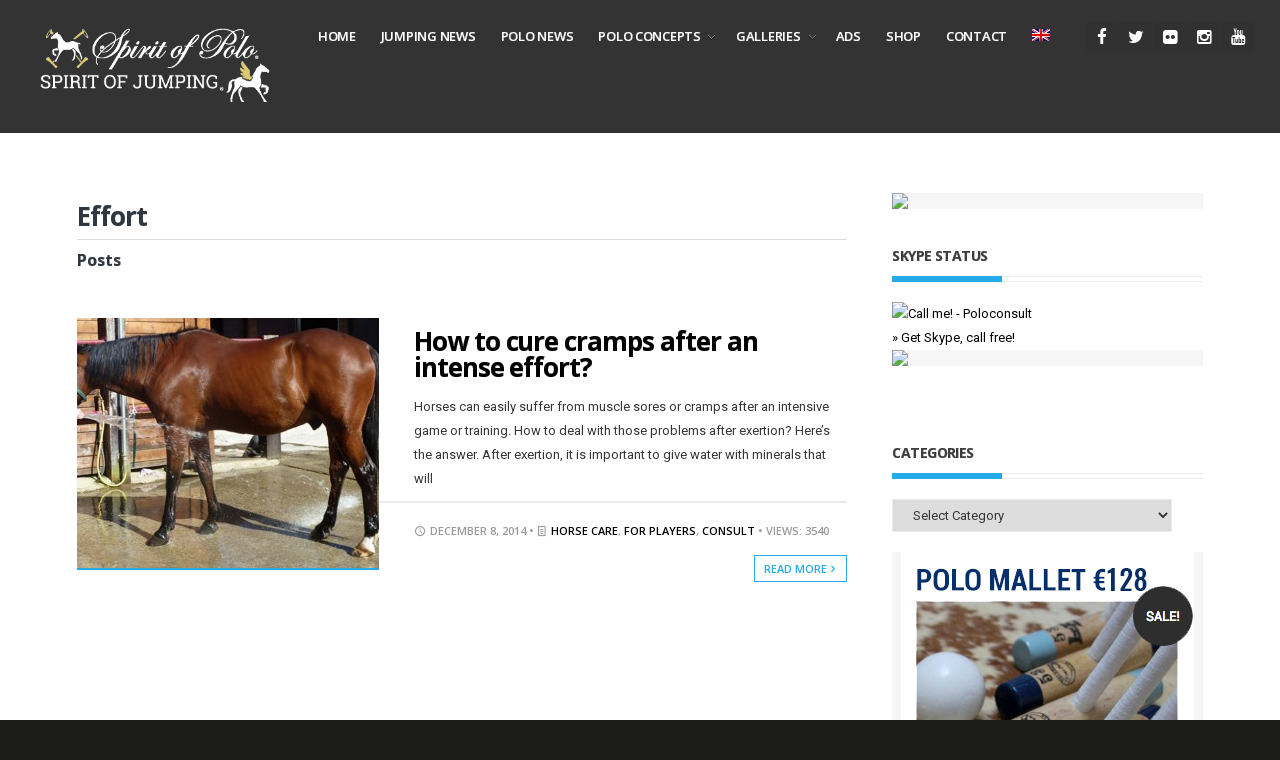

--- FILE ---
content_type: text/html; charset=UTF-8
request_url: https://www.spiritofpolo-press.com/tag/effort/
body_size: 13015
content:
<!DOCTYPE html>
<!--[if IE 6]>
<html id="ie6" lang="en-US">
<![endif]-->
<!--[if IE 7]>
<html id="ie7" lang="en-US">
<![endif]-->
<!--[if IE 8]>
<html id="ie8" lang="en-US">
<![endif]-->
<!--[if !(IE 6) | !(IE 7) | !(IE 8)  ]><!-->
<html lang="en-US">
<!--<![endif]-->
<head>
<meta charset="utf-8" />
<title>Effort Archives - SPIRIT OF POLO &amp; JUMPING - PRESSSPIRIT OF POLO &amp; JUMPING &#8211; PRESS | Worldwide Polo &amp; Jumping Information &amp; Photos</title>

<!-- Set the viewport width to device width for mobile -->


<meta name="viewport" content="width=device-width, initial-scale=1, maximum-scale=1" />


<link href="https://fonts.googleapis.com/css?family=Open+Sans:700%7cRoboto:400%7cOpen+Sans:600" rel="stylesheet" type="text/css">
<meta name='robots' content='index, follow, max-image-preview:large, max-snippet:-1, max-video-preview:-1' />
<link rel="alternate" hreflang="en-us" href="https://www.spiritofpolo-press.com/tag/effort/" />
<link rel="alternate" hreflang="x-default" href="https://www.spiritofpolo-press.com/tag/effort/" />

	<!-- This site is optimized with the Yoast SEO plugin v23.5 - https://yoast.com/wordpress/plugins/seo/ -->
	<link rel="canonical" href="https://www.spiritofpolo-press.com/tag/effort/" />
	<meta property="og:locale" content="en_US" />
	<meta property="og:type" content="article" />
	<meta property="og:title" content="Effort Archives - SPIRIT OF POLO &amp; JUMPING - PRESS" />
	<meta property="og:url" content="https://www.spiritofpolo-press.com/tag/effort/" />
	<meta property="og:site_name" content="SPIRIT OF POLO &amp; JUMPING - PRESS" />
	<meta name="twitter:card" content="summary_large_image" />
	<script type="application/ld+json" class="yoast-schema-graph">{"@context":"https://schema.org","@graph":[{"@type":"CollectionPage","@id":"https://www.spiritofpolo-press.com/tag/effort/","url":"https://www.spiritofpolo-press.com/tag/effort/","name":"Effort Archives - SPIRIT OF POLO &amp; JUMPING - PRESS","isPartOf":{"@id":"https://www.spiritofpolo-press.com/#website"},"primaryImageOfPage":{"@id":"https://www.spiritofpolo-press.com/tag/effort/#primaryimage"},"image":{"@id":"https://www.spiritofpolo-press.com/tag/effort/#primaryimage"},"thumbnailUrl":"https://www.spiritofpolo-press.com/wp-content/uploads/2014/12/Douche-cheval2.jpg","breadcrumb":{"@id":"https://www.spiritofpolo-press.com/tag/effort/#breadcrumb"},"inLanguage":"en-US"},{"@type":"ImageObject","inLanguage":"en-US","@id":"https://www.spiritofpolo-press.com/tag/effort/#primaryimage","url":"https://www.spiritofpolo-press.com/wp-content/uploads/2014/12/Douche-cheval2.jpg","contentUrl":"https://www.spiritofpolo-press.com/wp-content/uploads/2014/12/Douche-cheval2.jpg","width":752,"height":490},{"@type":"BreadcrumbList","@id":"https://www.spiritofpolo-press.com/tag/effort/#breadcrumb","itemListElement":[{"@type":"ListItem","position":1,"name":"Home","item":"https://www.spiritofpolo-press.com/"},{"@type":"ListItem","position":2,"name":"Effort"}]},{"@type":"WebSite","@id":"https://www.spiritofpolo-press.com/#website","url":"https://www.spiritofpolo-press.com/","name":"SPIRIT OF POLO &amp; JUMPING - PRESS","description":"Worldwide Polo &amp; Jumping Information &amp; Photos","potentialAction":[{"@type":"SearchAction","target":{"@type":"EntryPoint","urlTemplate":"https://www.spiritofpolo-press.com/?s={search_term_string}"},"query-input":{"@type":"PropertyValueSpecification","valueRequired":true,"valueName":"search_term_string"}}],"inLanguage":"en-US"}]}</script>
	<!-- / Yoast SEO plugin. -->


<link rel="alternate" type="application/rss+xml" title="SPIRIT OF POLO &amp; JUMPING - PRESS &raquo; Feed" href="https://www.spiritofpolo-press.com/feed/" />
<link rel="alternate" type="application/rss+xml" title="SPIRIT OF POLO &amp; JUMPING - PRESS &raquo; Comments Feed" href="https://www.spiritofpolo-press.com/comments/feed/" />
<link rel="alternate" type="application/rss+xml" title="SPIRIT OF POLO &amp; JUMPING - PRESS &raquo; Effort Tag Feed" href="https://www.spiritofpolo-press.com/tag/effort/feed/" />
		<!-- This site uses the Google Analytics by ExactMetrics plugin v8.10.2 - Using Analytics tracking - https://www.exactmetrics.com/ -->
		<!-- Note: ExactMetrics is not currently configured on this site. The site owner needs to authenticate with Google Analytics in the ExactMetrics settings panel. -->
					<!-- No tracking code set -->
				<!-- / Google Analytics by ExactMetrics -->
		<style id='wp-img-auto-sizes-contain-inline-css' type='text/css'>
img:is([sizes=auto i],[sizes^="auto," i]){contain-intrinsic-size:3000px 1500px}
/*# sourceURL=wp-img-auto-sizes-contain-inline-css */
</style>
<link rel='stylesheet' id='aqpb-view-css-css' href='https://www.spiritofpolo-press.com/wp-content/themes/resolute_old/functions/aqua/assets/css/aqpb-view.css?ver=6.9' type='text/css' media='all' />
<style id='wp-emoji-styles-inline-css' type='text/css'>

	img.wp-smiley, img.emoji {
		display: inline !important;
		border: none !important;
		box-shadow: none !important;
		height: 1em !important;
		width: 1em !important;
		margin: 0 0.07em !important;
		vertical-align: -0.1em !important;
		background: none !important;
		padding: 0 !important;
	}
/*# sourceURL=wp-emoji-styles-inline-css */
</style>
<link rel='stylesheet' id='wp-block-library-css' href='https://www.spiritofpolo-press.com/wp-includes/css/dist/block-library/style.min.css?ver=6.9' type='text/css' media='all' />
<style id='global-styles-inline-css' type='text/css'>
:root{--wp--preset--aspect-ratio--square: 1;--wp--preset--aspect-ratio--4-3: 4/3;--wp--preset--aspect-ratio--3-4: 3/4;--wp--preset--aspect-ratio--3-2: 3/2;--wp--preset--aspect-ratio--2-3: 2/3;--wp--preset--aspect-ratio--16-9: 16/9;--wp--preset--aspect-ratio--9-16: 9/16;--wp--preset--color--black: #000000;--wp--preset--color--cyan-bluish-gray: #abb8c3;--wp--preset--color--white: #ffffff;--wp--preset--color--pale-pink: #f78da7;--wp--preset--color--vivid-red: #cf2e2e;--wp--preset--color--luminous-vivid-orange: #ff6900;--wp--preset--color--luminous-vivid-amber: #fcb900;--wp--preset--color--light-green-cyan: #7bdcb5;--wp--preset--color--vivid-green-cyan: #00d084;--wp--preset--color--pale-cyan-blue: #8ed1fc;--wp--preset--color--vivid-cyan-blue: #0693e3;--wp--preset--color--vivid-purple: #9b51e0;--wp--preset--gradient--vivid-cyan-blue-to-vivid-purple: linear-gradient(135deg,rgb(6,147,227) 0%,rgb(155,81,224) 100%);--wp--preset--gradient--light-green-cyan-to-vivid-green-cyan: linear-gradient(135deg,rgb(122,220,180) 0%,rgb(0,208,130) 100%);--wp--preset--gradient--luminous-vivid-amber-to-luminous-vivid-orange: linear-gradient(135deg,rgb(252,185,0) 0%,rgb(255,105,0) 100%);--wp--preset--gradient--luminous-vivid-orange-to-vivid-red: linear-gradient(135deg,rgb(255,105,0) 0%,rgb(207,46,46) 100%);--wp--preset--gradient--very-light-gray-to-cyan-bluish-gray: linear-gradient(135deg,rgb(238,238,238) 0%,rgb(169,184,195) 100%);--wp--preset--gradient--cool-to-warm-spectrum: linear-gradient(135deg,rgb(74,234,220) 0%,rgb(151,120,209) 20%,rgb(207,42,186) 40%,rgb(238,44,130) 60%,rgb(251,105,98) 80%,rgb(254,248,76) 100%);--wp--preset--gradient--blush-light-purple: linear-gradient(135deg,rgb(255,206,236) 0%,rgb(152,150,240) 100%);--wp--preset--gradient--blush-bordeaux: linear-gradient(135deg,rgb(254,205,165) 0%,rgb(254,45,45) 50%,rgb(107,0,62) 100%);--wp--preset--gradient--luminous-dusk: linear-gradient(135deg,rgb(255,203,112) 0%,rgb(199,81,192) 50%,rgb(65,88,208) 100%);--wp--preset--gradient--pale-ocean: linear-gradient(135deg,rgb(255,245,203) 0%,rgb(182,227,212) 50%,rgb(51,167,181) 100%);--wp--preset--gradient--electric-grass: linear-gradient(135deg,rgb(202,248,128) 0%,rgb(113,206,126) 100%);--wp--preset--gradient--midnight: linear-gradient(135deg,rgb(2,3,129) 0%,rgb(40,116,252) 100%);--wp--preset--font-size--small: 13px;--wp--preset--font-size--medium: 20px;--wp--preset--font-size--large: 36px;--wp--preset--font-size--x-large: 42px;--wp--preset--spacing--20: 0.44rem;--wp--preset--spacing--30: 0.67rem;--wp--preset--spacing--40: 1rem;--wp--preset--spacing--50: 1.5rem;--wp--preset--spacing--60: 2.25rem;--wp--preset--spacing--70: 3.38rem;--wp--preset--spacing--80: 5.06rem;--wp--preset--shadow--natural: 6px 6px 9px rgba(0, 0, 0, 0.2);--wp--preset--shadow--deep: 12px 12px 50px rgba(0, 0, 0, 0.4);--wp--preset--shadow--sharp: 6px 6px 0px rgba(0, 0, 0, 0.2);--wp--preset--shadow--outlined: 6px 6px 0px -3px rgb(255, 255, 255), 6px 6px rgb(0, 0, 0);--wp--preset--shadow--crisp: 6px 6px 0px rgb(0, 0, 0);}:where(.is-layout-flex){gap: 0.5em;}:where(.is-layout-grid){gap: 0.5em;}body .is-layout-flex{display: flex;}.is-layout-flex{flex-wrap: wrap;align-items: center;}.is-layout-flex > :is(*, div){margin: 0;}body .is-layout-grid{display: grid;}.is-layout-grid > :is(*, div){margin: 0;}:where(.wp-block-columns.is-layout-flex){gap: 2em;}:where(.wp-block-columns.is-layout-grid){gap: 2em;}:where(.wp-block-post-template.is-layout-flex){gap: 1.25em;}:where(.wp-block-post-template.is-layout-grid){gap: 1.25em;}.has-black-color{color: var(--wp--preset--color--black) !important;}.has-cyan-bluish-gray-color{color: var(--wp--preset--color--cyan-bluish-gray) !important;}.has-white-color{color: var(--wp--preset--color--white) !important;}.has-pale-pink-color{color: var(--wp--preset--color--pale-pink) !important;}.has-vivid-red-color{color: var(--wp--preset--color--vivid-red) !important;}.has-luminous-vivid-orange-color{color: var(--wp--preset--color--luminous-vivid-orange) !important;}.has-luminous-vivid-amber-color{color: var(--wp--preset--color--luminous-vivid-amber) !important;}.has-light-green-cyan-color{color: var(--wp--preset--color--light-green-cyan) !important;}.has-vivid-green-cyan-color{color: var(--wp--preset--color--vivid-green-cyan) !important;}.has-pale-cyan-blue-color{color: var(--wp--preset--color--pale-cyan-blue) !important;}.has-vivid-cyan-blue-color{color: var(--wp--preset--color--vivid-cyan-blue) !important;}.has-vivid-purple-color{color: var(--wp--preset--color--vivid-purple) !important;}.has-black-background-color{background-color: var(--wp--preset--color--black) !important;}.has-cyan-bluish-gray-background-color{background-color: var(--wp--preset--color--cyan-bluish-gray) !important;}.has-white-background-color{background-color: var(--wp--preset--color--white) !important;}.has-pale-pink-background-color{background-color: var(--wp--preset--color--pale-pink) !important;}.has-vivid-red-background-color{background-color: var(--wp--preset--color--vivid-red) !important;}.has-luminous-vivid-orange-background-color{background-color: var(--wp--preset--color--luminous-vivid-orange) !important;}.has-luminous-vivid-amber-background-color{background-color: var(--wp--preset--color--luminous-vivid-amber) !important;}.has-light-green-cyan-background-color{background-color: var(--wp--preset--color--light-green-cyan) !important;}.has-vivid-green-cyan-background-color{background-color: var(--wp--preset--color--vivid-green-cyan) !important;}.has-pale-cyan-blue-background-color{background-color: var(--wp--preset--color--pale-cyan-blue) !important;}.has-vivid-cyan-blue-background-color{background-color: var(--wp--preset--color--vivid-cyan-blue) !important;}.has-vivid-purple-background-color{background-color: var(--wp--preset--color--vivid-purple) !important;}.has-black-border-color{border-color: var(--wp--preset--color--black) !important;}.has-cyan-bluish-gray-border-color{border-color: var(--wp--preset--color--cyan-bluish-gray) !important;}.has-white-border-color{border-color: var(--wp--preset--color--white) !important;}.has-pale-pink-border-color{border-color: var(--wp--preset--color--pale-pink) !important;}.has-vivid-red-border-color{border-color: var(--wp--preset--color--vivid-red) !important;}.has-luminous-vivid-orange-border-color{border-color: var(--wp--preset--color--luminous-vivid-orange) !important;}.has-luminous-vivid-amber-border-color{border-color: var(--wp--preset--color--luminous-vivid-amber) !important;}.has-light-green-cyan-border-color{border-color: var(--wp--preset--color--light-green-cyan) !important;}.has-vivid-green-cyan-border-color{border-color: var(--wp--preset--color--vivid-green-cyan) !important;}.has-pale-cyan-blue-border-color{border-color: var(--wp--preset--color--pale-cyan-blue) !important;}.has-vivid-cyan-blue-border-color{border-color: var(--wp--preset--color--vivid-cyan-blue) !important;}.has-vivid-purple-border-color{border-color: var(--wp--preset--color--vivid-purple) !important;}.has-vivid-cyan-blue-to-vivid-purple-gradient-background{background: var(--wp--preset--gradient--vivid-cyan-blue-to-vivid-purple) !important;}.has-light-green-cyan-to-vivid-green-cyan-gradient-background{background: var(--wp--preset--gradient--light-green-cyan-to-vivid-green-cyan) !important;}.has-luminous-vivid-amber-to-luminous-vivid-orange-gradient-background{background: var(--wp--preset--gradient--luminous-vivid-amber-to-luminous-vivid-orange) !important;}.has-luminous-vivid-orange-to-vivid-red-gradient-background{background: var(--wp--preset--gradient--luminous-vivid-orange-to-vivid-red) !important;}.has-very-light-gray-to-cyan-bluish-gray-gradient-background{background: var(--wp--preset--gradient--very-light-gray-to-cyan-bluish-gray) !important;}.has-cool-to-warm-spectrum-gradient-background{background: var(--wp--preset--gradient--cool-to-warm-spectrum) !important;}.has-blush-light-purple-gradient-background{background: var(--wp--preset--gradient--blush-light-purple) !important;}.has-blush-bordeaux-gradient-background{background: var(--wp--preset--gradient--blush-bordeaux) !important;}.has-luminous-dusk-gradient-background{background: var(--wp--preset--gradient--luminous-dusk) !important;}.has-pale-ocean-gradient-background{background: var(--wp--preset--gradient--pale-ocean) !important;}.has-electric-grass-gradient-background{background: var(--wp--preset--gradient--electric-grass) !important;}.has-midnight-gradient-background{background: var(--wp--preset--gradient--midnight) !important;}.has-small-font-size{font-size: var(--wp--preset--font-size--small) !important;}.has-medium-font-size{font-size: var(--wp--preset--font-size--medium) !important;}.has-large-font-size{font-size: var(--wp--preset--font-size--large) !important;}.has-x-large-font-size{font-size: var(--wp--preset--font-size--x-large) !important;}
/*# sourceURL=global-styles-inline-css */
</style>

<style id='classic-theme-styles-inline-css' type='text/css'>
/*! This file is auto-generated */
.wp-block-button__link{color:#fff;background-color:#32373c;border-radius:9999px;box-shadow:none;text-decoration:none;padding:calc(.667em + 2px) calc(1.333em + 2px);font-size:1.125em}.wp-block-file__button{background:#32373c;color:#fff;text-decoration:none}
/*# sourceURL=/wp-includes/css/classic-themes.min.css */
</style>
<link rel='stylesheet' id='wpml-blocks-css' href='https://www.spiritofpolo-press.com/wp-content/plugins/sitepress-multilingual-cms/dist/css/blocks/styles.css?ver=4.6.13' type='text/css' media='all' />
<link rel='stylesheet' id='titan-adminbar-styles-css' href='https://www.spiritofpolo-press.com/wp-content/plugins/anti-spam/assets/css/admin-bar.css?ver=7.3.5' type='text/css' media='all' />
<link rel='stylesheet' id='contact-form-7-css' href='https://www.spiritofpolo-press.com/wp-content/plugins/contact-form-7/includes/css/styles.css?ver=6.1.4' type='text/css' media='all' />
<link rel='stylesheet' id='justifiedGallery-css' href='https://www.spiritofpolo-press.com/wp-content/plugins/flickr-justified-gallery/css/justifiedGallery.min.css?ver=v3.6' type='text/css' media='all' />
<link rel='stylesheet' id='flickrJustifiedGalleryWPPlugin-css' href='https://www.spiritofpolo-press.com/wp-content/plugins/flickr-justified-gallery/css/flickrJustifiedGalleryWPPlugin.css?ver=v3.6' type='text/css' media='all' />
<link rel='stylesheet' id='swipebox-css' href='https://www.spiritofpolo-press.com/wp-content/plugins/flickr-justified-gallery/lightboxes/swipebox/css/swipebox.min.css?ver=6.9' type='text/css' media='all' />
<link rel='stylesheet' id='tp_twitter_plugin_css-css' href='https://www.spiritofpolo-press.com/wp-content/plugins/recent-tweets-widget/tp_twitter_plugin.css?ver=1.0' type='text/css' media='screen' />
<link rel='stylesheet' id='wpml-legacy-horizontal-list-0-css' href='https://www.spiritofpolo-press.com/wp-content/plugins/sitepress-multilingual-cms/templates/language-switchers/legacy-list-horizontal/style.min.css?ver=1' type='text/css' media='all' />
<style id='wpml-legacy-horizontal-list-0-inline-css' type='text/css'>
.wpml-ls-statics-footer{background-color:#ffffff;}.wpml-ls-statics-footer, .wpml-ls-statics-footer .wpml-ls-sub-menu, .wpml-ls-statics-footer a {border-color:#cdcdcd;}.wpml-ls-statics-footer a, .wpml-ls-statics-footer .wpml-ls-sub-menu a, .wpml-ls-statics-footer .wpml-ls-sub-menu a:link, .wpml-ls-statics-footer li:not(.wpml-ls-current-language) .wpml-ls-link, .wpml-ls-statics-footer li:not(.wpml-ls-current-language) .wpml-ls-link:link {color:#444444;background-color:#333333;}.wpml-ls-statics-footer a, .wpml-ls-statics-footer .wpml-ls-sub-menu a:hover,.wpml-ls-statics-footer .wpml-ls-sub-menu a:focus, .wpml-ls-statics-footer .wpml-ls-sub-menu a:link:hover, .wpml-ls-statics-footer .wpml-ls-sub-menu a:link:focus {color:#000000;background-color:#eeeeee;}.wpml-ls-statics-footer .wpml-ls-current-language > a {color:#444444;background-color:#333333;}.wpml-ls-statics-footer .wpml-ls-current-language:hover>a, .wpml-ls-statics-footer .wpml-ls-current-language>a:focus {color:#000000;background-color:#eeeeee;}
.wpml-ls-statics-shortcode_actions, .wpml-ls-statics-shortcode_actions .wpml-ls-sub-menu, .wpml-ls-statics-shortcode_actions a {border-color:#cdcdcd;}.wpml-ls-statics-shortcode_actions a, .wpml-ls-statics-shortcode_actions .wpml-ls-sub-menu a, .wpml-ls-statics-shortcode_actions .wpml-ls-sub-menu a:link, .wpml-ls-statics-shortcode_actions li:not(.wpml-ls-current-language) .wpml-ls-link, .wpml-ls-statics-shortcode_actions li:not(.wpml-ls-current-language) .wpml-ls-link:link {color:#444444;background-color:#ffffff;}.wpml-ls-statics-shortcode_actions a, .wpml-ls-statics-shortcode_actions .wpml-ls-sub-menu a:hover,.wpml-ls-statics-shortcode_actions .wpml-ls-sub-menu a:focus, .wpml-ls-statics-shortcode_actions .wpml-ls-sub-menu a:link:hover, .wpml-ls-statics-shortcode_actions .wpml-ls-sub-menu a:link:focus {color:#000000;background-color:#eeeeee;}.wpml-ls-statics-shortcode_actions .wpml-ls-current-language > a {color:#444444;background-color:#ffffff;}.wpml-ls-statics-shortcode_actions .wpml-ls-current-language:hover>a, .wpml-ls-statics-shortcode_actions .wpml-ls-current-language>a:focus {color:#000000;background-color:#eeeeee;}
/*# sourceURL=wpml-legacy-horizontal-list-0-inline-css */
</style>
<link rel='stylesheet' id='wpml-menu-item-0-css' href='https://www.spiritofpolo-press.com/wp-content/plugins/sitepress-multilingual-cms/templates/language-switchers/menu-item/style.min.css?ver=1' type='text/css' media='all' />
<style id='wpml-menu-item-0-inline-css' type='text/css'>
.menu-item-language-current:hover ul { display:block; } .nav.nav__primary ul.sf-menu .sub-menu { margin-top: 0; }
/*# sourceURL=wpml-menu-item-0-inline-css */
</style>
<link rel='stylesheet' id='cms-navigation-style-base-css' href='https://www.spiritofpolo-press.com/wp-content/plugins/wpml-cms-nav/res/css/cms-navigation-base.css?ver=1.5.5' type='text/css' media='screen' />
<link rel='stylesheet' id='cms-navigation-style-css' href='https://www.spiritofpolo-press.com/wp-content/plugins/wpml-cms-nav/res/css/cms-navigation.css?ver=1.5.5' type='text/css' media='screen' />
<link rel='stylesheet' id='default_style-css' href='https://www.spiritofpolo-press.com/wp-content/themes/resolute_old/style.css?ver=6.9' type='text/css' media='all' />
<link rel='stylesheet' id='layout-css' href='https://www.spiritofpolo-press.com/wp-content/themes/resolute_old/style-layout.css?ver=6.9' type='text/css' media='all' />
<link rel='stylesheet' id='prettyPhoto-css' href='https://www.spiritofpolo-press.com/wp-content/themes/resolute_old/styles/prettyPhoto.css?ver=6.9' type='text/css' media='all' />
<link rel='stylesheet' id='shortcodes-css' href='https://www.spiritofpolo-press.com/wp-content/themes/resolute_old/functions/css/shortcodes.css?ver=6.9' type='text/css' media='all' />
<link rel='stylesheet' id='fontello-css' href='https://www.spiritofpolo-press.com/wp-content/themes/resolute_old/styles/fontello.css?ver=6.9' type='text/css' media='all' />
<link rel='stylesheet' id='font-awesome.min-css' href='https://www.spiritofpolo-press.com/wp-content/themes/resolute_old/styles/font-awesome.min.css?ver=6.9' type='text/css' media='all' />
<link rel='stylesheet' id='style-custom-css' href='https://www.spiritofpolo-press.com/wp-content/themes/resolute_old/style-custom.css?ver=6.9' type='text/css' media='all' />
<link rel='stylesheet' id='mobile-css' href='https://www.spiritofpolo-press.com/wp-content/themes/resolute_old/style-mobile.css?ver=6.9' type='text/css' media='all' />
<link rel='stylesheet' id='slickr-flickr-css' href='https://www.spiritofpolo-press.com/wp-content/plugins/slickr-flickr/styles/public.css?ver=2.8.1' type='text/css' media='all' />
<link rel='stylesheet' id='slickr-flickr-lightbox-css' href='https://www.spiritofpolo-press.com/wp-content/plugins/slickr-flickr/styles/lightGallery.css?ver=1.0' type='text/css' media='all' />
<link rel='stylesheet' id='dashicons-css' href='https://www.spiritofpolo-press.com/wp-includes/css/dashicons.min.css?ver=6.9' type='text/css' media='all' />
<link rel='stylesheet' id='thickbox-css' href='https://www.spiritofpolo-press.com/wp-includes/js/thickbox/thickbox.css?ver=6.9' type='text/css' media='all' />
<link rel='stylesheet' id='galleria-classic-css' href='https://www.spiritofpolo-press.com/wp-content/plugins/slickr-flickr/galleria/themes/classic/galleria.classic.css?ver=1.6.1' type='text/css' media='all' />
<link rel='stylesheet' id='__EPYT__style-css' href='https://www.spiritofpolo-press.com/wp-content/plugins/youtube-embed-plus/styles/ytprefs.min.css?ver=14.2.1.2' type='text/css' media='all' />
<style id='__EPYT__style-inline-css' type='text/css'>

                .epyt-gallery-thumb {
                        width: 33.333%;
                }
                
/*# sourceURL=__EPYT__style-inline-css */
</style>
<script type="text/javascript" src="https://www.spiritofpolo-press.com/wp-includes/js/jquery/jquery.min.js?ver=3.7.1" id="jquery-core-js"></script>
<script type="text/javascript" src="https://www.spiritofpolo-press.com/wp-includes/js/jquery/jquery-migrate.min.js?ver=3.4.1" id="jquery-migrate-js"></script>
<script type="text/javascript" src="https://www.spiritofpolo-press.com/wp-content/plugins/slickr-flickr/scripts/lightGallery.min.js?ver=1.0" id="slickr-flickr-lightbox-js"></script>
<script type="text/javascript" id="thickbox-js-extra">
/* <![CDATA[ */
var thickboxL10n = {"next":"Next \u003E","prev":"\u003C Prev","image":"Image","of":"of","close":"Close","noiframes":"This feature requires inline frames. You have iframes disabled or your browser does not support them.","loadingAnimation":"https://www.spiritofpolo-press.com/wp-includes/js/thickbox/loadingAnimation.gif"};
//# sourceURL=thickbox-js-extra
/* ]]> */
</script>
<script type="text/javascript" src="https://www.spiritofpolo-press.com/wp-includes/js/thickbox/thickbox.js?ver=3.1-20121105" id="thickbox-js"></script>
<script type="text/javascript" src="https://www.spiritofpolo-press.com/wp-content/plugins/slickr-flickr/galleria/galleria-1.6.1.min.js?ver=1.6.1" id="galleria-js"></script>
<script type="text/javascript" src="https://www.spiritofpolo-press.com/wp-content/plugins/slickr-flickr/galleria/themes/classic/galleria.classic.min.js?ver=1.6.1" id="galleria-classic-js"></script>
<script type="text/javascript" src="https://www.spiritofpolo-press.com/wp-content/plugins/slickr-flickr/scripts/responsiveslides.min.js?ver=1.54" id="rslides-js"></script>
<script type="text/javascript" src="https://www.spiritofpolo-press.com/wp-content/plugins/slickr-flickr/scripts/public.js?ver=2.8.1" id="slickr-flickr-js"></script>
<script type="text/javascript" id="__ytprefs__-js-extra">
/* <![CDATA[ */
var _EPYT_ = {"ajaxurl":"https://www.spiritofpolo-press.com/wp-admin/admin-ajax.php","security":"238002de35","gallery_scrolloffset":"20","eppathtoscripts":"https://www.spiritofpolo-press.com/wp-content/plugins/youtube-embed-plus/scripts/","eppath":"https://www.spiritofpolo-press.com/wp-content/plugins/youtube-embed-plus/","epresponsiveselector":"[\"iframe.__youtube_prefs_widget__\"]","epdovol":"1","version":"14.2.1.2","evselector":"iframe.__youtube_prefs__[src], iframe[src*=\"youtube.com/embed/\"], iframe[src*=\"youtube-nocookie.com/embed/\"]","ajax_compat":"","maxres_facade":"eager","ytapi_load":"light","pause_others":"","stopMobileBuffer":"1","facade_mode":"","not_live_on_channel":"","vi_active":"","vi_js_posttypes":[]};
//# sourceURL=__ytprefs__-js-extra
/* ]]> */
</script>
<script type="text/javascript" src="https://www.spiritofpolo-press.com/wp-content/plugins/youtube-embed-plus/scripts/ytprefs.min.js?ver=14.2.1.2" id="__ytprefs__-js"></script>
<link rel="https://api.w.org/" href="https://www.spiritofpolo-press.com/wp-json/" /><link rel="alternate" title="JSON" type="application/json" href="https://www.spiritofpolo-press.com/wp-json/wp/v2/tags/370" /><link rel="EditURI" type="application/rsd+xml" title="RSD" href="https://www.spiritofpolo-press.com/xmlrpc.php?rsd" />
<meta name="generator" content="WordPress 6.9" />
<meta name="generator" content="WPML ver:4.6.13 stt:1,4;" />
<noscript><style>.vce-row-container .vcv-lozad {display: none}</style></noscript><meta name="generator" content="Powered by Visual Composer Website Builder - fast and easy-to-use drag and drop visual editor for WordPress."/><link rel="shortcut icon" href="https://nuevaweb.apps-1and1.com/wp-content/uploads/2014/10/poloconsult_favicom.jpg"/>
<!-- Vergo Shortcodes CSS -->
<link href="https://www.spiritofpolo-press.com/wp-content/themes/resolute_old/functions/css/shortcodes.css" rel="stylesheet" type="text/css" />

<!-- Vergo Styling -->
<style type="text/css">

	#footer {background-color:#333}

	#topnav,.sequence-pagination,.nav-previous a:hover{background-color:#333}

	.nav>li ul,.wrapper.container,#infscr-loading,#serinfo-nav li.current{background-color:#fff}

	.slide-nav li a{border-color:#fff}

	.imgwrap,.overrating,span.score,.flexslider a.flex-prev,.flexslider a.flex-next,.sequence-next,.sequence-prev,#sidebar p input[type=submit],span.ribbon,a#triggernav,a#triggernav-sec,a.fromhome,a.mainbutton,.nav_item a,.page-numbers.current,a.comment-reply-link,#submit,#comments .navigation a,.tagssingle a,.contact-form .submit,.intro,li.main h2,.plan-bottom a,.scrollTo_top a,.gallery-item,.searchSubmit,submit,input[type=submit]{background-color:#24AAE9}
iframe,.slide-nav li a.flex-active,.wrapper, .imgwrap,.blogger li img,.blogger li iframe,img.attachment-blog,.post iframe,.meta_more a{border-color:#24AAE9 !important}
.dividers>p>span,.meta_more a,.slide-nav li a.flex-active{color:#24AAE9 !important}
.line>span>span,.nav-previous a{background-color:#24AAE9}

	body{background-color:#1c1c1b}

	.nav>li>ul:after{border-color:#1c1c1b transparent}

	.nav>li>ul{border-color:#1c1c1b}

	.body1 a, a:link, a:visited,.nav li ul li a{color:#000}

	span>a.moreposts,ul#serinfo-nav li a{color:#000 !important}

	a:hover,.body1 a:hover{color:#3cb2cf}
.meta_more a:hover{background-color:#3cb2cf}
.meta_more a:hover{border-color:#3cb2cf !important}

	#footer a,#footer h2 {color:#fff}

	#main-nav li.current-menu-item>a, #main-nav>li>a:hover,#main-nav .current-post-ancestor a{color:#dedede}

	.tab-post,.com_post,h3#comments-title,h3#reply-title,.flexwrap,.ratingblock,.fblock,.entry,.teaser,.metapost,.line>span,.slide-nav li,ul#serinfo,.postinfo,#serinfo-nav li.current,.tagcloud a,.nextprev,.postauthor,.metapost p,p.teaser,input, textarea, input checkbox, input radio, select, file{border-color:#ebebeb  !important}

	#footer,#footer .tagcloud a,#footer .searchform input.s,#copyright,#footer .com_post,#footer .tab-post,#footer .fblock{border-color:#444 !important}

	body,input, textarea,input checkbox,input radio,select, file,h3.sd-title {font:400 13px/1.9em Roboto;color:#363636}

	h2.ads{color:#363636}

	.body2,#footer .searchform input.s {font:400 12px/1.8em Roboto;color:#ccc}

	.intro h1,.intro h1 a,a.itembutton,a.mainbutton,.page-numbers.current{color:}

	h1,h2.post {font:700 26px/1.0em Open Sans;color:#2E373F}
	h2.widget {font:700 14px/1.2em Open Sans;color:#3d3d3d}
	h2,.videoblock h2,.blockinside h2 {font:700 20px/1.1em Open Sans;color:#3d3d3d}
	h3,h3#reply-title,#respond h3,.comment-author cite{font:400 20px/1.3em Roboto;color:#222222}
	a.tmnf-sc-button{font:400 20px/0.9em Roboto}
	h4,.wpcf7-form p,.nav-previous a,ul#serinfo-nav li a {font:600 14px/1.8em Open Sans;color:#222222}
	h5,.nav>li>a>span.walker,p.meta,.meta_more,a.mainbutton,.ratingbar .overratingnr {font:600 11px/1.5em Open Sans;color:#999}
	h6 {font:600 11px/1.5em Open Sans;color:#999}

	#main-nav>li>a{font:600 13px/1.2em Open Sans;color:#fff}
	#topnav ul.social-menu li a,#topnav h1 a{color:#fff}.tab-post small a,.taggs a {color:#363636}
</style>
<style type="text/css">#skypeDropdown-transparent,#skypeDropdown-white{z-index:1}#skypedetectionswf{position:fixed;top:0px;left:-10px}#skypeCheckNotice{position:fixed !important}</style></head>

     
<body data-rsssl=1 class="archive tag tag-effort tag-370 wp-theme-resolute_old upper vcwb metaslider-plugin" itemscope itemtype="http://schema.org/WebPage">

	
<div id="topnav_holder">

<div class="container_v ">

    <div id="topnav">
    
    	<div class="container_v">
            
            <h1>
        
                                                
                    <a class="logo" href="https://www.spiritofpolo-press.com/">
                    
                        <img id="logo" src="https://www.spiritofpolo-press.com/wp-content/uploads/2019/08/SOPSOJvertical.png" alt="SPIRIT OF POLO &amp; JUMPING &#8211; PRESS"/>
                            
                    </a>
                        
                	
        
            </h1>
            
            <a id="triggernav" href="#">MENU</a>
        
            <ul class="social-menu">

<li class="sprite-facebook"><a class="mk-social-facebook" title="Facebook" href="https://www.facebook.com/spiritofpoloandjumping/"><i class="fa fa-facebook"></i></a></li>
<li class="sprite-twitter"><a class="mk-social-twitter-alt" title="Twitter" href="https://twitter.com/spiritpolo_jump"><i class="fa fa-twitter"></i></a></li>

<li class="sprite-flickr"><a class="mk-social-flickr" title="Flickr" href="https://www.flickr.com/photos/126212221@N05/albums"><i class="fa fa-flickr"></i></a></li>

<li class="sprite-instagram"><a class="mk-social-photobucket" title="Instagram" href="http://instagram.com/spiritofpolo_jumping"><i class="fa fa-instagram"></i></a></li>

<li class="sprite-youtube"><a class="mk-social-youtube" title="You Tube" href="https://www.youtube.com/user/spiritofpolo/videos"><i class="fa fa-youtube"></i></a></li>









</ul>            
            <nav id="top-navigation" itemscope itemtype="http://schema.org/SiteNavigationElement">
            
                <ul id="main-nav" class="nav custom-nav"><li id="menu-item-21" class="menu-item menu-item-type-post_type menu-item-object-page menu-item-home menu-item-21"><a href="https://www.spiritofpolo-press.com/">Home</a></li>
<li id="menu-item-9563" class="menu-item menu-item-type-post_type menu-item-object-page menu-item-9563"><a href="https://www.spiritofpolo-press.com/equestrian-events/">Jumping News</a></li>
<li id="menu-item-27" class="menu-item menu-item-type-post_type menu-item-object-page menu-item-27"><a href="https://www.spiritofpolo-press.com/news-polo/">Polo News</a></li>
<li id="menu-item-20735" class="menu-item menu-item-type-post_type menu-item-object-page menu-item-has-children menu-item-20735"><a href="https://www.spiritofpolo-press.com/polo-concepts/">Polo Concepts</a>
<ul class="sub-menu">
	<li id="menu-item-20691" class="menu-item menu-item-type-post_type menu-item-object-page menu-item-20691"><a href="https://www.spiritofpolo-press.com/polo-basics/">Polo Basics</a></li>
	<li id="menu-item-20690" class="menu-item menu-item-type-post_type menu-item-object-page menu-item-20690"><a href="https://www.spiritofpolo-press.com/for-players/">For Players</a></li>
	<li id="menu-item-20698" class="menu-item menu-item-type-post_type menu-item-object-page menu-item-20698"><a href="https://www.spiritofpolo-press.com/polo-tics-by-chris-ashton/">Polo Tics by Chris Ashton</a></li>
	<li id="menu-item-20697" class="menu-item menu-item-type-post_type menu-item-object-page menu-item-20697"><a href="https://www.spiritofpolo-press.com/polo-dictionary/">Polo Dictionary by Horacio Laffaye</a></li>
	<li id="menu-item-20696" class="menu-item menu-item-type-post_type menu-item-object-page menu-item-20696"><a href="https://www.spiritofpolo-press.com/playmaker-polo-by-hugh-dawnay/">Playmaker Polo by Hugh Dawnay</a></li>
	<li id="menu-item-20699" class="menu-item menu-item-type-post_type menu-item-object-page menu-item-has-children menu-item-20699"><a href="https://www.spiritofpolo-press.com/discovery/">Discovery</a>
	<ul class="sub-menu">
		<li id="menu-item-20701" class="menu-item menu-item-type-post_type menu-item-object-page menu-item-20701"><a href="https://www.spiritofpolo-press.com/polo-life/">Polo Life</a></li>
		<li id="menu-item-20700" class="menu-item menu-item-type-post_type menu-item-object-page menu-item-20700"><a href="https://www.spiritofpolo-press.com/did-you-know/">Did you know ?</a></li>
	</ul>
</li>
</ul>
</li>
<li id="menu-item-6209" class="menu-item menu-item-type-custom menu-item-object-custom menu-item-has-children menu-item-6209"><a target="_blank" href="https://www.flickr.com/photos/126212221@N05/albums/with/72157649497919755">Galleries</a>
<ul class="sub-menu">
	<li id="menu-item-6207" class="menu-item menu-item-type-custom menu-item-object-custom menu-item-6207"><a target="_blank" href="https://www.flickr.com/photos/126212221@N05/albums/with/72157649497919755">Photos</a></li>
	<li id="menu-item-6208" class="menu-item menu-item-type-custom menu-item-object-custom menu-item-6208"><a target="_blank" href="https://www.youtube.com/user/spiritofpolo/videos">Videos</a></li>
</ul>
</li>
<li id="menu-item-2458" class="menu-item menu-item-type-post_type menu-item-object-page menu-item-2458"><a href="https://www.spiritofpolo-press.com/advertise-with-us/">Ads</a></li>
<li id="menu-item-1476" class="menu-item menu-item-type-custom menu-item-object-custom menu-item-1476"><a target="_blank" href="http://www.spiritofpolo.com">SHOP</a></li>
<li id="menu-item-23" class="menu-item menu-item-type-post_type menu-item-object-page menu-item-23"><a href="https://www.spiritofpolo-press.com/contact/">Contact</a></li>
<li id="menu-item-wpml-ls-2-en" class="menu-item wpml-ls-slot-2 wpml-ls-item wpml-ls-item-en wpml-ls-current-language wpml-ls-menu-item wpml-ls-first-item wpml-ls-last-item menu-item-type-wpml_ls_menu_item menu-item-object-wpml_ls_menu_item menu-item-wpml-ls-2-en"><a href="https://www.spiritofpolo-press.com/tag/effort/"><img
            class="wpml-ls-flag"
            src="https://www.spiritofpolo-press.com/wp-content/plugins/sitepress-multilingual-cms/res/flags/en.png"
            alt="English"
            width=18
            height=12
    /></a></li>
</ul>            
            </nav>
    
    	</div>
    
    </div><!-- end #topnav -->

</div>

</div>

<div class="clearfix"></div>

<div class="wrapper container ">

<div id="core">

	<div id="content" class="gridblock">
            
		        
                                    
                <h2 class="leading post">Effort<br/>
                <span>Posts</span>
                </h2>
            
                
       	<div class="clearfix"></div>
            
        <ul class="blocker">
      
			    
                <li class="gridpost tranz post-809 post type-post status-publish format-standard has-post-thumbnail hentry category-horse-care category-for-players category-consult tag-effort tag-cure tag-cramps tag-horse">

	
	
	        
        <div class="imgwrap">
        
            <a href="https://www.spiritofpolo-press.com/how-to-cure-cramps-after-an-intense-effort/" title="How to cure cramps after an intense effort?" >
            
                <img width="302" height="250" src="https://www.spiritofpolo-press.com/wp-content/uploads/2014/12/Douche-cheval2-302x250.jpg" class="attachment-blog size-blog wp-post-image" alt="" itemprop="image" decoding="async" fetchpriority="high" />                
            </a>
            
                        
        </div>  
            
    
    <h2 class="post"><a href="https://www.spiritofpolo-press.com/how-to-cure-cramps-after-an-intense-effort/">How to cure cramps after an intense effort? </a></h2>
                                
		<p class="teaser">Horses can easily suffer from muscle sores or cramps after an intensive game or training. How to deal with those problems after exertion? Here’s the answer. After exertion, it is important to give water with minerals that will</p>
                    
        <div class="fl">    
	<p class="meta">
		<i class="icon-clock"></i> December 8, 2014 &bull; 
		<i class="icon-doc-text"></i> <a href="https://www.spiritofpolo-press.com/category/consult/for-players/horse-care/" rel="category tag">Horse Care</a>, <a href="https://www.spiritofpolo-press.com/category/consult/for-players/" rel="category tag">For Players</a>, <a href="https://www.spiritofpolo-press.com/category/consult/" rel="category tag">CONSULT</a>        <span class="views">  &bull; Views: 3540</span>
		    </p>
</div>
            
        <div class="fr">    
	<p class="meta meta_more">
    		<a href="https://www.spiritofpolo-press.com/how-to-cure-cramps-after-an-intense-effort/">Read More <i class="icon-right-open"></i></a>
    </p>
    </div>
        
</li>                    
            <!-- end post -->
                
        </ul><!-- end latest posts section--> 
      
      	<div class="clearfix"></div>
      
      
              <div class="pagination"></div>
  
              
	</div><!-- end #content -->
    
    <div id="sidebar">
    
           <div class="ad300">		
		<a href="http://www.spiritofpolo.com" target="_blank"><img src="https://poloconsult.com/wp-content/uploads/2015/07/SOP_banner-web-lateral.jpg"></a>		
		</div><h2 class="widget">Skype Status</h2><div class="line"><span><span class="natv"></span></span></div><div class="skype-status-button"><!-- Skype button generated by Skype Legacy Buttons plugin version 3.1 ( RavanH - http://status301.net/ ) -->
	<a href="skype:poloconsult?call" title="Call me! - Poloconsult"><img src="//download.skype.com/share/skypebuttons/buttons/call_blue_white_124x52.png" style="border: none;" width="124" height="52" alt="Call me! - Poloconsult" /></a>
<br /> <a rel="nofollow" target="_blank" href="http://status301.net/skype-online-status/go/download" title="&raquo; Get Skype, call free!" onmouseover="window.status='http://www.skype.com/go/download';return true;" onmouseout="window.status=' ';return true;">&raquo; Get Skype, call free!</a>
	<!-- end Skype button --></div><div class="ad300">		
		<a href="http://www.idcomunicacion.com.ar/" target="_blank"><img src="https://poloconsult.com/wp-content/uploads/2015/09/IDBanner.jpg"></a>		
		</div><div class="ad300">		
			<a href="http://poloconsult.com/advertise-with-us/"><img src="https://poloconsult.com/wp-content/uploads/2015/07/Poloconsult_advertise.jpg" alt="" /></a>
			<div style="clear: both;"></div>
		</div><h2 class="widget">Categories</h2><div class="line"><span><span class="natv"></span></span></div><form action="https://www.spiritofpolo-press.com" method="get"><label class="screen-reader-text" for="cat">Categories</label><select  name='cat' id='cat' class='postform'>
	<option value='-1'>Select Category</option>
	<option class="level-0" value="1887">Equestrian Events</option>
	<option class="level-0" value="14">NEWS</option>
	<option class="level-1" value="16">&nbsp;&nbsp;&nbsp;Info</option>
	<option class="level-1" value="15">&nbsp;&nbsp;&nbsp;Tournaments</option>
	<option class="level-0" value="20">CONSULT</option>
	<option class="level-1" value="3">&nbsp;&nbsp;&nbsp;Polo Basics</option>
	<option class="level-1" value="10">&nbsp;&nbsp;&nbsp;For Players</option>
	<option class="level-2" value="5">&nbsp;&nbsp;&nbsp;&nbsp;&nbsp;&nbsp;Horse Care</option>
	<option class="level-2" value="7">&nbsp;&nbsp;&nbsp;&nbsp;&nbsp;&nbsp;Polo Rules</option>
	<option class="level-1" value="909">&nbsp;&nbsp;&nbsp;Polo Tics by Chris Ashton</option>
	<option class="level-1" value="4">&nbsp;&nbsp;&nbsp;Technical Tips</option>
	<option class="level-0" value="11">DISCOVERY</option>
	<option class="level-1" value="12">&nbsp;&nbsp;&nbsp;Polo Life</option>
	<option class="level-1" value="13">&nbsp;&nbsp;&nbsp;Teams and Players</option>
	<option class="level-1" value="9">&nbsp;&nbsp;&nbsp;Travel</option>
	<option class="level-0" value="8">DID YOU KNOW?</option>
	<option class="level-0" value="59">Videos</option>
	<option class="level-0" value="1">Uncategorized</option>
</select>
</form><script type="text/javascript">
/* <![CDATA[ */

( ( dropdownId ) => {
	const dropdown = document.getElementById( dropdownId );
	function onSelectChange() {
		setTimeout( () => {
			if ( 'escape' === dropdown.dataset.lastkey ) {
				return;
			}
			if ( dropdown.value && parseInt( dropdown.value ) > 0 && dropdown instanceof HTMLSelectElement ) {
				dropdown.parentElement.submit();
			}
		}, 250 );
	}
	function onKeyUp( event ) {
		if ( 'Escape' === event.key ) {
			dropdown.dataset.lastkey = 'escape';
		} else {
			delete dropdown.dataset.lastkey;
		}
	}
	function onClick() {
		delete dropdown.dataset.lastkey;
	}
	dropdown.addEventListener( 'keyup', onKeyUp );
	dropdown.addEventListener( 'click', onClick );
	dropdown.addEventListener( 'change', onSelectChange );
})( "cat" );

//# sourceURL=WP_Widget_Categories%3A%3Awidget
/* ]]> */
</script>
<div class="ad300">		
			<a href="http://www.spiritofpolo.com/for-player/polo-mallets"><img src="https://www.spiritofpolo-press.com/wp-content/uploads/2020/11/oferta.jpg" alt="" /></a>
			<div style="clear: both;"></div>
		</div>           
    </div><!-- #sidebar -->
        
</div><!-- end .container -->
    
<div class="clearfix"></div>

    <div class="clearfix"></div>
    <div id="footer" class="body2">
    
        <div class="container">
        
            	<div class="threecol first"> 
    
				        <h2 class="widget">We are social</h2>        	<ul class="social-menu">

<li class="sprite-facebook"><a class="mk-social-facebook" title="Facebook" href="https://www.facebook.com/spiritofpoloandjumping/"><i class="fa fa-facebook"></i></a></li>
<li class="sprite-twitter"><a class="mk-social-twitter-alt" title="Twitter" href="https://twitter.com/spiritpolo_jump"><i class="fa fa-twitter"></i></a></li>

<li class="sprite-flickr"><a class="mk-social-flickr" title="Flickr" href="https://www.flickr.com/photos/126212221@N05/albums"><i class="fa fa-flickr"></i></a></li>

<li class="sprite-instagram"><a class="mk-social-photobucket" title="Instagram" href="http://instagram.com/spiritofpolo_jumping"><i class="fa fa-instagram"></i></a></li>

<li class="sprite-youtube"><a class="mk-social-youtube" title="You Tube" href="https://www.youtube.com/user/spiritofpolo/videos"><i class="fa fa-youtube"></i></a></li>









</ul>            <div style="clear: both;"></div> 
		   
   <h2 class="widget">Sitemap</h2><div class="menu-menu-1-english-container"><ul id="menu-menu-1-english" class="menu"><li class="menu-item menu-item-type-post_type menu-item-object-page menu-item-home menu-item-21"><a href="https://www.spiritofpolo-press.com/">Home</a></li>
<li class="menu-item menu-item-type-post_type menu-item-object-page menu-item-9563"><a href="https://www.spiritofpolo-press.com/equestrian-events/">Jumping News</a></li>
<li class="menu-item menu-item-type-post_type menu-item-object-page menu-item-27"><a href="https://www.spiritofpolo-press.com/news-polo/">Polo News</a></li>
<li class="menu-item menu-item-type-post_type menu-item-object-page menu-item-has-children menu-item-20735"><a href="https://www.spiritofpolo-press.com/polo-concepts/">Polo Concepts</a>
<ul class="sub-menu">
	<li class="menu-item menu-item-type-post_type menu-item-object-page menu-item-20691"><a href="https://www.spiritofpolo-press.com/polo-basics/">Polo Basics</a></li>
	<li class="menu-item menu-item-type-post_type menu-item-object-page menu-item-20690"><a href="https://www.spiritofpolo-press.com/for-players/">For Players</a></li>
	<li class="menu-item menu-item-type-post_type menu-item-object-page menu-item-20698"><a href="https://www.spiritofpolo-press.com/polo-tics-by-chris-ashton/">Polo Tics by Chris Ashton</a></li>
	<li class="menu-item menu-item-type-post_type menu-item-object-page menu-item-20697"><a href="https://www.spiritofpolo-press.com/polo-dictionary/">Polo Dictionary by Horacio Laffaye</a></li>
	<li class="menu-item menu-item-type-post_type menu-item-object-page menu-item-20696"><a href="https://www.spiritofpolo-press.com/playmaker-polo-by-hugh-dawnay/">Playmaker Polo by Hugh Dawnay</a></li>
	<li class="menu-item menu-item-type-post_type menu-item-object-page menu-item-has-children menu-item-20699"><a href="https://www.spiritofpolo-press.com/discovery/">Discovery</a>
	<ul class="sub-menu">
		<li class="menu-item menu-item-type-post_type menu-item-object-page menu-item-20701"><a href="https://www.spiritofpolo-press.com/polo-life/">Polo Life</a></li>
		<li class="menu-item menu-item-type-post_type menu-item-object-page menu-item-20700"><a href="https://www.spiritofpolo-press.com/did-you-know/">Did you know ?</a></li>
	</ul>
</li>
</ul>
</li>
<li class="menu-item menu-item-type-custom menu-item-object-custom menu-item-has-children menu-item-6209"><a target="_blank" href="https://www.flickr.com/photos/126212221@N05/albums/with/72157649497919755">Galleries</a>
<ul class="sub-menu">
	<li class="menu-item menu-item-type-custom menu-item-object-custom menu-item-6207"><a target="_blank" href="https://www.flickr.com/photos/126212221@N05/albums/with/72157649497919755">Photos</a></li>
	<li class="menu-item menu-item-type-custom menu-item-object-custom menu-item-6208"><a target="_blank" href="https://www.youtube.com/user/spiritofpolo/videos">Videos</a></li>
</ul>
</li>
<li class="menu-item menu-item-type-post_type menu-item-object-page menu-item-2458"><a href="https://www.spiritofpolo-press.com/advertise-with-us/">Ads</a></li>
<li class="menu-item menu-item-type-custom menu-item-object-custom menu-item-1476"><a target="_blank" href="http://www.spiritofpolo.com">SHOP</a></li>
<li class="menu-item menu-item-type-post_type menu-item-object-page menu-item-23"><a href="https://www.spiritofpolo-press.com/contact/">Contact</a></li>
<li class="menu-item wpml-ls-slot-2 wpml-ls-item wpml-ls-item-en wpml-ls-current-language wpml-ls-menu-item wpml-ls-first-item wpml-ls-last-item menu-item-type-wpml_ls_menu_item menu-item-object-wpml_ls_menu_item menu-item-wpml-ls-2-en"><a href="https://www.spiritofpolo-press.com/tag/effort/"><img
            class="wpml-ls-flag"
            src="https://www.spiritofpolo-press.com/wp-content/plugins/sitepress-multilingual-cms/res/flags/en.png"
            alt="English"
            width=18
            height=12
    /></a></li>
</ul></div>        
    </div>
    
    
    <div class="threecol">
    
		<h2 class="widget">RECENT TWEETS</h2><strong>Could not authenticate you.</strong>
		
		<h2 class="widget">Recent Posts</h2>
		<ul>
											<li>
					<a href="https://www.spiritofpolo-press.com/jose-maria-larocca-gana-su-primer-gran-premio-5-a-los-55-anos/">José María Larocca gana su primer Gran Premio 5* a los 55 años</a>
											<span class="post-date">December 18, 2024</span>
									</li>
											<li>
					<a href="https://www.spiritofpolo-press.com/modificaciones-de-handicaps-dic-2024/">MODIFICACIONES DE HANDICAPS &#8211; Dic. 2024</a>
											<span class="post-date">December 18, 2024</span>
									</li>
											<li>
					<a href="https://www.spiritofpolo-press.com/131-abierto-argentino-de-polo-hsbc-final/">131° ABIERTO ARGENTINO DE POLO HSBC &#8211; FINAL</a>
											<span class="post-date">December 18, 2024</span>
									</li>
											<li>
					<a href="https://www.spiritofpolo-press.com/131-abierto-del-hurlingham-club/">131° ABIERTO DEL HURLINGHAM CLUB</a>
											<span class="post-date">October 7, 2024</span>
									</li>
											<li>
					<a href="https://www.spiritofpolo-press.com/la-natividad-derroto-a-la-dolfina-y-logro-su-segundo-titulo-en-palermo/">La Natividad derrotó a La Dolfina y logró su segundo título en Palermo</a>
											<span class="post-date">December 5, 2023</span>
									</li>
					</ul>

		        
    </div>
    
    <div class="threecol"> 
    
		<h2 class="widget">		Photos on <span class="flickr">flick<span>r</span></span>        </h2>        
            
        <div class="flickwrap">
            <script type="text/javascript" src="https://www.flickr.com/badge_code_v2.gne?count=6&amp;display=random&amp;&amp;layout=x&amp;source=user&amp;user=126212221@N05&amp;size=s"></script>        
        </div>

	   	           
    </div>
    
    <div class="threecol"> 
    
		<h2 class="widget">Search</h2><form class="searchform" method="get" action="https://www.spiritofpolo-press.com">
<input type="text" name="s" class="s rad" size="30" value="Search..." onfocus="if (this.value = '') {this.value = '';}" onblur="if (this.value == '') {this.value = 'Search...';}" /><button class='searchSubmit' ><i class="fa fa-search"></i></button>
</form>    	
		<h2 class="widget">Find us on Facebook</h2>        <div class="twinsbox">
		<iframe src="https://www.facebook.com/plugins/likebox.php?href=https%3A%2F%2Fwww.facebook.com%2Fspiritofpolopress%2F&amp;width=380&amp;colorscheme=light&amp;show_faces=true&amp;border_color=%23dddddd&amp;stream=false&amp;header=true&amp;height=600" scrolling="no" frameborder="0" style="border-color:#dddddd; padding:-1px; overflow:hidden; width:380px; height: 600px;" allowTransparency="true"></iframe>
        
				</div>
		        
    </div>  
        
        </div>
       
       

    
        <div id="copyright">
            
                        
                    <p>&copy; 2026 SPIRIT OF POLO &amp; JUMPING &#8211; PRESS | Worldwide Polo &amp; Jumping Information &amp; Photos</p>
                    
                                  
        </div> 

</div><!-- /#footer  -->     

</div>      

<div class="scrollTo_top" style="display: block">

    <a class="" title="Scroll to top" href="#">
    
    	<i class="fa fa-angle-double-up"></i>
        
    </a>
    
</div>

<script type="speculationrules">
{"prefetch":[{"source":"document","where":{"and":[{"href_matches":"/*"},{"not":{"href_matches":["/wp-*.php","/wp-admin/*","/wp-content/uploads/*","/wp-content/*","/wp-content/plugins/*","/wp-content/themes/resolute_old/*","/*\\?(.+)"]}},{"not":{"selector_matches":"a[rel~=\"nofollow\"]"}},{"not":{"selector_matches":".no-prefetch, .no-prefetch a"}}]},"eagerness":"conservative"}]}
</script>
<script type="text/javascript" src="https://www.spiritofpolo-press.com/wp-content/plugins/skype-online-status/js/skypeCheck.js?ver=3.1" id="skypecheck-js"></script>

<div class="wpml-ls-statics-footer wpml-ls wpml-ls-legacy-list-horizontal">
	<ul><li class="wpml-ls-slot-footer wpml-ls-item wpml-ls-item-en wpml-ls-current-language wpml-ls-first-item wpml-ls-last-item wpml-ls-item-legacy-list-horizontal">
				<a href="https://www.spiritofpolo-press.com/tag/effort/" class="wpml-ls-link">
                                                        <img
            class="wpml-ls-flag"
            src="https://www.spiritofpolo-press.com/wp-content/plugins/sitepress-multilingual-cms/res/flags/en.png"
            alt="English"
            width=18
            height=12
    /></a>
			</li></ul>
</div>
<script type="text/javascript" src="https://www.spiritofpolo-press.com/wp-content/themes/resolute_old/functions/js/shortcodes.js?ver=6.9" id="tmnf-shortcodes-js"></script>
<script type="text/javascript" src="https://www.spiritofpolo-press.com/wp-includes/js/dist/hooks.min.js?ver=dd5603f07f9220ed27f1" id="wp-hooks-js"></script>
<script type="text/javascript" src="https://www.spiritofpolo-press.com/wp-includes/js/dist/i18n.min.js?ver=c26c3dc7bed366793375" id="wp-i18n-js"></script>
<script type="text/javascript" id="wp-i18n-js-after">
/* <![CDATA[ */
wp.i18n.setLocaleData( { 'text direction\u0004ltr': [ 'ltr' ] } );
//# sourceURL=wp-i18n-js-after
/* ]]> */
</script>
<script type="text/javascript" src="https://www.spiritofpolo-press.com/wp-content/plugins/contact-form-7/includes/swv/js/index.js?ver=6.1.4" id="swv-js"></script>
<script type="text/javascript" id="contact-form-7-js-before">
/* <![CDATA[ */
var wpcf7 = {
    "api": {
        "root": "https:\/\/www.spiritofpolo-press.com\/wp-json\/",
        "namespace": "contact-form-7\/v1"
    }
};
//# sourceURL=contact-form-7-js-before
/* ]]> */
</script>
<script type="text/javascript" src="https://www.spiritofpolo-press.com/wp-content/plugins/contact-form-7/includes/js/index.js?ver=6.1.4" id="contact-form-7-js"></script>
<script type="text/javascript" src="https://www.spiritofpolo-press.com/wp-content/plugins/flickr-justified-gallery/lightboxes/swipebox/js/jquery.swipebox.min.js?ver=6.9" id="swipebox-js"></script>
<script type="text/javascript" src="https://www.spiritofpolo-press.com/wp-content/plugins/flickr-justified-gallery/js/jquery.justifiedGallery.min.js?ver=6.9" id="justifiedGallery-js"></script>
<script type="text/javascript" src="https://www.spiritofpolo-press.com/wp-content/plugins/flickr-justified-gallery/js/flickrJustifiedGalleryWPPlugin.js?ver=6.9" id="flickrJustifiedGalleryWPPlugin-js"></script>
<script type="text/javascript" src="https://www.spiritofpolo-press.com/wp-content/themes/resolute_old/js/superfish.js?ver=6.9" id="superfish-js"></script>
<script type="text/javascript" src="https://www.spiritofpolo-press.com/wp-content/themes/resolute_old/js/jquery.hoverIntent.minified.js?ver=6.9" id="jquery.hoverIntent.minified-js"></script>
<script type="text/javascript" src="https://www.spiritofpolo-press.com/wp-content/themes/resolute_old/js/jquery.prettyPhoto.js?ver=6.9" id="prettyPhoto-js"></script>
<script type="text/javascript" src="https://www.spiritofpolo-press.com/wp-content/themes/resolute_old/js/ownScript.js?ver=6.9" id="ownScript-js"></script>
<script type="text/javascript" src="https://www.spiritofpolo-press.com/wp-content/themes/resolute_old/js/mobile.js?ver=6.9" id="mobile-js"></script>
<script type="text/javascript" src="https://www.spiritofpolo-press.com/wp-content/plugins/youtube-embed-plus/scripts/fitvids.min.js?ver=14.2.1.2" id="__ytprefsfitvids__-js"></script>
<script id="wp-emoji-settings" type="application/json">
{"baseUrl":"https://s.w.org/images/core/emoji/17.0.2/72x72/","ext":".png","svgUrl":"https://s.w.org/images/core/emoji/17.0.2/svg/","svgExt":".svg","source":{"concatemoji":"https://www.spiritofpolo-press.com/wp-includes/js/wp-emoji-release.min.js?ver=6.9"}}
</script>
<script type="module">
/* <![CDATA[ */
/*! This file is auto-generated */
const a=JSON.parse(document.getElementById("wp-emoji-settings").textContent),o=(window._wpemojiSettings=a,"wpEmojiSettingsSupports"),s=["flag","emoji"];function i(e){try{var t={supportTests:e,timestamp:(new Date).valueOf()};sessionStorage.setItem(o,JSON.stringify(t))}catch(e){}}function c(e,t,n){e.clearRect(0,0,e.canvas.width,e.canvas.height),e.fillText(t,0,0);t=new Uint32Array(e.getImageData(0,0,e.canvas.width,e.canvas.height).data);e.clearRect(0,0,e.canvas.width,e.canvas.height),e.fillText(n,0,0);const a=new Uint32Array(e.getImageData(0,0,e.canvas.width,e.canvas.height).data);return t.every((e,t)=>e===a[t])}function p(e,t){e.clearRect(0,0,e.canvas.width,e.canvas.height),e.fillText(t,0,0);var n=e.getImageData(16,16,1,1);for(let e=0;e<n.data.length;e++)if(0!==n.data[e])return!1;return!0}function u(e,t,n,a){switch(t){case"flag":return n(e,"\ud83c\udff3\ufe0f\u200d\u26a7\ufe0f","\ud83c\udff3\ufe0f\u200b\u26a7\ufe0f")?!1:!n(e,"\ud83c\udde8\ud83c\uddf6","\ud83c\udde8\u200b\ud83c\uddf6")&&!n(e,"\ud83c\udff4\udb40\udc67\udb40\udc62\udb40\udc65\udb40\udc6e\udb40\udc67\udb40\udc7f","\ud83c\udff4\u200b\udb40\udc67\u200b\udb40\udc62\u200b\udb40\udc65\u200b\udb40\udc6e\u200b\udb40\udc67\u200b\udb40\udc7f");case"emoji":return!a(e,"\ud83e\u1fac8")}return!1}function f(e,t,n,a){let r;const o=(r="undefined"!=typeof WorkerGlobalScope&&self instanceof WorkerGlobalScope?new OffscreenCanvas(300,150):document.createElement("canvas")).getContext("2d",{willReadFrequently:!0}),s=(o.textBaseline="top",o.font="600 32px Arial",{});return e.forEach(e=>{s[e]=t(o,e,n,a)}),s}function r(e){var t=document.createElement("script");t.src=e,t.defer=!0,document.head.appendChild(t)}a.supports={everything:!0,everythingExceptFlag:!0},new Promise(t=>{let n=function(){try{var e=JSON.parse(sessionStorage.getItem(o));if("object"==typeof e&&"number"==typeof e.timestamp&&(new Date).valueOf()<e.timestamp+604800&&"object"==typeof e.supportTests)return e.supportTests}catch(e){}return null}();if(!n){if("undefined"!=typeof Worker&&"undefined"!=typeof OffscreenCanvas&&"undefined"!=typeof URL&&URL.createObjectURL&&"undefined"!=typeof Blob)try{var e="postMessage("+f.toString()+"("+[JSON.stringify(s),u.toString(),c.toString(),p.toString()].join(",")+"));",a=new Blob([e],{type:"text/javascript"});const r=new Worker(URL.createObjectURL(a),{name:"wpTestEmojiSupports"});return void(r.onmessage=e=>{i(n=e.data),r.terminate(),t(n)})}catch(e){}i(n=f(s,u,c,p))}t(n)}).then(e=>{for(const n in e)a.supports[n]=e[n],a.supports.everything=a.supports.everything&&a.supports[n],"flag"!==n&&(a.supports.everythingExceptFlag=a.supports.everythingExceptFlag&&a.supports[n]);var t;a.supports.everythingExceptFlag=a.supports.everythingExceptFlag&&!a.supports.flag,a.supports.everything||((t=a.source||{}).concatemoji?r(t.concatemoji):t.wpemoji&&t.twemoji&&(r(t.twemoji),r(t.wpemoji)))});
//# sourceURL=https://www.spiritofpolo-press.com/wp-includes/js/wp-emoji-loader.min.js
/* ]]> */
</script>

</body>
</html>

--- FILE ---
content_type: text/css
request_url: https://www.spiritofpolo-press.com/wp-content/themes/resolute_old/style-layout.css?ver=6.9
body_size: 560
content:

/* @the 1040px grid
********************************************************************************************
********************************************************************************************/

.container,
.container_v{
width: 100%;
max-width: 1300px;
margin: 0 auto 0 auto;
padding:0 0;
overflow:hidden;
position:relative;
}

.container_wrap{
width: 100%;
max-width: 1140px;
margin: 0 auto;
padding:0 0;
overflow:hidden;
position:relative;
}

.container_v{ overflow:visible; background:none; display:block; float:none;}

.container_wrap .container{ width:100%; padding:0 0;}

.generalresp{
width: 1300px !important;
max-width: 1300px;
min-width: 1300px !important;
margin:0 auto;
}

.generalresp-alt{
}

.onecol, .twocol, .threecol, .fourcol, .fivecol,.fifthcol, .sixcol, .sevencol, .eightcol, .ninecol, .tencol, .elevencol {
margin-left:0;
float: left;
min-height: 1px;
overflow:hidden;
}

.twocol {
width: 10.75%;
margin-left:5%;
float:left;
}

.threecol {
width: 23.3%;
margin-left:2.2%;
float:left;
}

#footer .threecol {
width: 22.3%;
margin-left:3.6%;
}

.fourcol {
width: 31.68%;
margin:0 0 0 0;
padding:0;
float:left;
position:relative;
}

.fifthcol {
width: 16%;
padding:0;
margin:0 0 0 4%;
float:left;
margin-bottom:40px;
}

.eightcol {
width: 65.2%;
padding-right:0;
padding-left:0;
margin:0 3% 0 0;
float:left;
}

.sixcol {
width:50%;
margin-left:0;
}

.twelvecol {
width: 90%;
float: left;
}

object, embed {
max-width: 100%;
}



img {
	height: auto;
	max-width:100%;
}

/* no-responsive specials */

.generalresp #header h1{ max-width:300px;}
.generalresp #header h1 img{ width:100%;}

--- FILE ---
content_type: application/javascript
request_url: https://www.spiritofpolo-press.com/wp-content/themes/resolute_old/js/mobile.js?ver=6.9
body_size: 252
content:
jQuery(document).ready(function(){
/*global jQuery:false */
/*jshint devel:true, laxcomma:true, smarttabs:true */
"use strict";

	// trigger + show menu on fire
	  
        jQuery('a#triggernav').click(function(){ 
                jQuery('#top-navigation').toggleClass('shownav'); 
                jQuery('#topnav ul.social-menu').toggleClass('shownav'); 
                jQuery(this).toggleClass('active'); 
                return false; 
        }); 
});